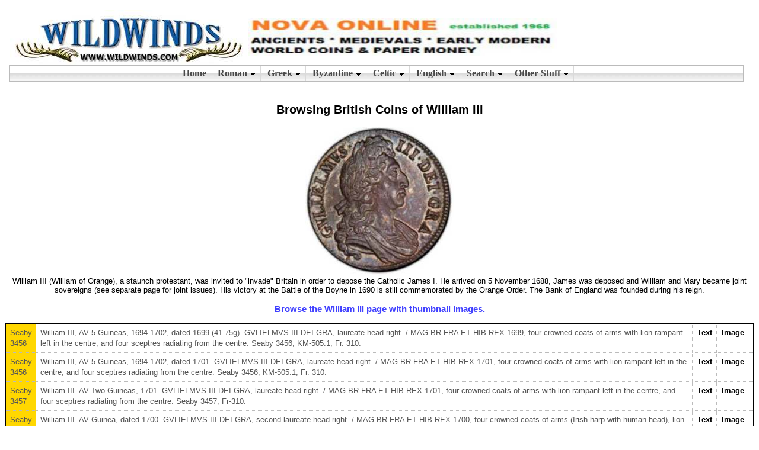

--- FILE ---
content_type: text/html
request_url: http://www.wildwinds.com/coins/brit/william_III/i.html
body_size: 11023
content:
<HTML>
<HEAD>
<TITLE>William III, British Coinage reference at WildWinds.com</TITLE>
<link href="../../../style.css" rel="stylesheet" type="text/css">
<meta http-equiv="Content-Type" content="text/html; charset=utf-8">
<meta name="viewport" content="width=device-width, initial-scale=1">
<base target="_parent" />
</HEAD>
<BODY>
<object data="https://www.wildwinds.com/coins/topscript.html" type="text/html" width="100%"></object><br />
<center>
<P><H2>Browsing British Coins of William III</H2></P>

<P><IMG SRC="toppic.jpg">
<br>William III (William of Orange), a staunch protestant, was invited to "invade" Britain in order to depose the Catholic James I. He arrived on 5 November 1688, James was deposed and William and Mary became joint sovereigns (see separate page for joint issues). His victory at the Battle of the Boyne in 1690 is still commemorated by the Orange Order. The Bank of England was founded during his reign.

<H3><A HREF="t.html">Browse the William III page with thumbnail images.</A></H3></P>

<TABLE BORDER=1 cellspacing=1 cellpadding=0>

<TR><TD bgcolor="#FFD700">Seaby 3456</td><td>William III, AV 5 Guineas, 1694-1702, dated 1699 (41.75g). GVLIELMVS III DEI GRA, laureate head right. / MAG BR FRA ET HIB REX 1699, four crowned coats of arms with lion rampant left in the centre, and four sceptres radiating from the centre. Seaby 3456; KM-505.1; Fr. 310.</td><td><A HREF="SE3456.txt">Text</A></Td><Td><A HREF="SE3456.jpg">Image</A></Td></TR>

<TR><TD bgcolor="#FFD700">Seaby 3456</td><td>William III, AV 5 Guineas, 1694-1702, dated 1701. GVLIELMVS III DEI GRA, laureate head right. / MAG BR FRA ET HIB REX 1701, four crowned coats of arms with lion rampant left in the centre, and four sceptres radiating from the centre. Seaby 3456; KM-505.1; Fr. 310.</td><td><A HREF="SE3456_2.txt">Text</A></Td><Td><A HREF="SE3456_2.jpg">Image</A></Td></TR>

<TR><TD bgcolor="#FFD700">Seaby 3457</td><td>William III. AV  Two Guineas, 1701. GVLIELMVS III DEI GRA, laureate head right. / MAG BR FRA ET HIB REX 1701, four crowned coats of arms with lion rampant left in the centre, and four sceptres radiating from the centre. Seaby 3457; Fr-310.</td><td><A HREF="SE3457.txt">Text</A></Td><Td><A HREF="SE3457.jpg">Image</A></Td></TR>

<TR><TD bgcolor="#FFD700">Seaby 3460</td><td>William III. AV Guinea, dated 1700. GVLIELMVS III DEI GRA, second laureate head right. / MAG BR FRA ET HIB REX 1700, four crowned coats of arms (Irish harp with human head), lion rampant left in the centre, and four sceptres radiating from the centre. Seaby 3460; Fr-309; KM-498.1.</td><td><A HREF="SE3460.txt">Text</A></Td><Td><A HREF="SE3460.jpg">Image</A></Td></TR>

<TR><TD bgcolor="#FFD700">Seaby 3463</td><td>William III, AV Guinea, 1701. GVLIELMVS III DEI GRA, laureate head right. / MAG BR FRA ET HIB REX 1701, four crowned coats of arms with lion rampant left in the centre, and four sceptres radiating from the centre. The coats of arms narrower than Seaby 3460. KM-498.1. Seaby 3463.</td><td><A HREF="SE3463.txt">Text</A></Td><Td><A HREF="SE3463.jpg">Image</A></Td></TR>

<TR><TD bgcolor="#C0C0C0">Seaby 3470</td><td>William III. 1694-1702. AR Crown 29.99 g. Dated 1695. GVLIELMVS III DEI GRA, laureate and draped first bust right. / MAG BR FRA ET HIB REX 1701, four crowned coats of arms with lion rampant left in the centre. "SEPTIMO" on edge. ESC 86; Seaby 3470; KM 488.</td><td><A HREF="SE3470.txt">Text</A></Td><Td><A HREF="SE3470.jpg">Image</A></Td></TR>

<TR><TD bgcolor="#C0C0C0">Seaby 3472</td><td>William III AR Crown, 3rd bust, AD 1696. GVLIELMVS III DEI GRA, laureate, draped bust right over a breastplate with horizontal neck line / MAG BR FRA ET HIB REX and date 1696, Edge: TRICESIMO, crowned cruciform shields of England, Ireland, Scotland and France with lion rampant in the centre. SE 3472.</td><td><A HREF="SE3472.txt">Text</A></Td><Td><A HREF="SE3472.jpg">Image</A></Td></TR>

<TR><TD bgcolor="#C0C0C0">Seaby 3473</td><td>William III. Silver Crown, 1697. GVLIELMVS III DEI GRA, laureate, third draped bust right over a breastplate with horizontal neck line. / MAG BR FRA ET HIB REX and date 1697, Edge: NONO, crowned cruciform shields of England, Ireland, Scotland and France with lion rampant in the centre. Seaby 3473.</td><td><A HREF="SE3473.txt">Text</A></Td><Td><A HREF="SE3473.jpg">Image</A></Td></TR>

<TR><TD bgcolor="#C0C0C0">Seaby 3474</td><td>William III. AR Crown, 1697. GVLIELMVS III DEI GRA, laureate, third draped bust right over a breastplate with horizontal neck line. / MAG BR FRA ET HIB REX and date 1697, Edge: DVODECIMO, crowned cruciform shields of England, Ireland, Scotland and France with lion rampant in the centre. Seaby 3474.</td><td><A HREF="SE3474.txt">Text</A></Td><Td><A HREF="SE3474.jpg">Image</A></Td></TR>

<TR><TD bgcolor="#C0C0C0">Seaby 3494</td><td>William III. AR Halfcrown, 1698. 15 g. GVLIELMVS III DEI GRA, laureate, draped first bust right. / MAG BR FRA ET HIB REX and date 1698, crowned cruciform shields of England, Ireland, Scotland and France with lion rampant in the centre. Edge: DECIMO. Seaby 3494; ESC 561.</td><td><A HREF="SE3494.txt">Text</A></Td><Td><A HREF="SE3494.jpg">Image</A></Td></TR>

<TR><TD bgcolor="#C0C0C0">Seaby 3498</td><td>William III. 1694-1702. AR Shilling, 5.85 g. Bristol mint. Dated 1698. GVLIELMVS III DEI GRA, laureate, draped first bust right. "B" (Bristol mint) below. / MAG BR FRA ET HIB REX and date 1698, crowned cruciform shields of England, Ireland, Scotland and France with lion rampant in the centre. Seaby 3498; ESC 1081.</td><td><A HREF="SE3498.txt">Text</A></Td><Td><A HREF="SE3498.jpg">Image</A></Td></TR>

<TR><TD bgcolor="#C0C0C0">Seaby 3507</td><td>William III. AR Shilling, 1697. GVLIELMVS III DEI GRA, laureate, draped third bust right. / MAG BR FRA ET HIB REX and date 1697, crowned cruciform shields of England, Ireland, Scotland and France with lion rampant in the centre. Seaby 3507; ESC-1102.</td><td><A HREF="SE3507.txt">Text</A></Td><Td><A HREF="SE3507.jpg">Image</A></Td></TR>

<TR><TD bgcolor="#C0C0C0">Seaby 3516</td><td>William III. AR Shilling, 1700. GVLIELMVS III DEI GRA, laureate, draped fifth bust right. / MAG BR FRA ET HIB REX and date 1700, crowned cruciform shields of England, Ireland, Scotland and France with lion rampant in the centre. Seaby 3516; ESC-1121A.</td><td><A HREF="SE3516.txt">Text</A></Td><Td><A HREF="SE3516.jpg">Image</A></Td></TR>

<TR><TD bgcolor="#C0C0C0">Seaby 3520</td><td>William III. AR sixpence. 1696. 22 mm, 3.08 g. GVLIELMVS III DEI GRA, laureate, draped first bust right. / MAG BR FRA ET HIB REX and date 1696, crowned cruciform shields of England, Ireland, Scotland and France with lion rampant in the centre. Early harp, large crowns. Seaby 3520; ESC-1202; KM-484.1.</td><td><A HREF="SE3520.txt">Text</A></Td><Td><A HREF="SE3520.jpg">Image</A></Td></TR>

<TR><TD bgcolor="#C0C0C0">Seaby 3526</td><td>William III. AR Sixpence, 1696 Y. York mint. GVLIELMVS III DEI GRA, laureate, draped first bust right. Y below (York). / MAG BR FRA ET HIB REX and date 1698, crowned cruciform shields of England, Ireland, Scotland and France with lion rampant in the centre. Seaby 3526; ESC-1539; KM-484.7.</td><td><A HREF="SE3526.txt">Text</A></Td><Td><A HREF="SE3526.jpg">Image</A></Td></TR>

<TR><TD bgcolor="#C0C0C0">Seaby 3528</td><td>William III. AR Sixpence. 1697. Bristol mint. GVLIELMVS III DEI GRA, laureate, draped third bust right. B below. / MAG BR FRA ET HIB REX and date 1698, crowned cruciform shields of England, Ireland, Scotland and France with lion rampant in the centre. Seaby 3528; ESC-1566.</td><td><A HREF="SE3528.txt">Text</A></Td><Td><A HREF="SE3528.jpg">Image</A></Td></TR>

<TR><TD bgcolor="#C0C0C0">Seaby 3538</td><td>William III. AR Sixpence, 1701. GVLIELMVS III DEI GRA, laureate, draped third bust right. / MAG BR FRA ET HIB REX and date 1701, crowned cruciform shields of England, Ireland, Scotland and France with lion rampant in the centre. Seaby 3538; ESC-1566; KM-496.1.</td><td><A HREF="SE3538.txt">Text</A></Td><Td><A HREF="SE3538.jpg">Image</A></Td></TR>

<TR><TD bgcolor="#C0C0C0">Seaby 3542</td><td>William III. AR Sixpence, 1697. GVLIELMVS III DEI GRA, (G of GRA overstruck on D) laureate, draped third bust right. / MAG BR FRA ET HIB REX and date 1697, crowned cruciform shields of England, Ireland, Scotland and France with lion rampant in the centre. Small crowns. Seaby 3542.</td><td><A HREF="SE3542.txt">Text</A></Td><Td><A HREF="SE3542.jpg">Image</A></Td></TR>

<TR><TD bgcolor="#C0C0C0">Seaby 3546</td><td>William III. AR Sixpence, 1698. GVLIELMVS III DEI GRA, laureate, draped third bust right. / MAG BR FRA ET HIB REX and date 1698, crowned cruciform shields of England, Ireland, Scotland and France with lion rampant in the centre and plumes in the four angles. Seaby 3546; ESC-1575.</td><td><A HREF="SE3546.txt">Text</A></Td><Td><A HREF="SE3546.jpg">Image</A></Td></TR>

<TR><TD bgcolor="#C0C0C0">Seaby 3547</td><td>William III. AR Sixpence, 1699. GVLIELMVS III DEI GRA, laureate, draped third bust right. / MAG BR FRA ET HIB REX and date 1699, crowned cruciform shields of England, Ireland, Scotland and France with lion rampant in the centre and roses in the four angles. Seaby 3547; ESC-1578; KM-496.10.</td><td><A HREF="SE3547.txt">Text</A></Td><Td><A HREF="SE3547.jpg">Image</A></Td></TR>

<TR><TD bgcolor="#B87333">Seaby 3557</td><td>William III AE Farthing, 1697. GVLIELMVS TERTIVS, laureate, cuirassed bust right. / BRITANNIA, Britannia sitting left, holding branch and sceptre, date 1697 below. Seaby 3557; BMC-Peck 659.</td><td><A HREF="SE3557.txt">Text</A></Td><Td><A HREF="SE3557.jpg">Image</A></Td></TR>

<TR><TD bgcolor="#B87333">Seaby 3558<br>AE</td><td>William III AE Farthing, 1699. Second issue with the date following the reverse legend. GVLIELMVS TERTIVS, laureate, cuirassed bust right. / BRITANNIA 1699, Britannia sitting left, holding branch and sceptre. Seaby 3558; Peck 681.</td><Td><A HREF="SE3558_AE.txt">Text</A></Td><Td><A HREF="SE3558_AE.jpg">Image></A></td></TR>

<TR><TD bgcolor="#C0C0C0">Seaby 3558<br>AR</td><td>William III Proof AR Farthing, 1698. Second issue with the date following the reverse legend. GVLIELMVS TERTIVS, laureate, cuirassed bust right. / BRITANNIA 1698, Britannia sitting left, holding branch and sceptre. Seaby type 3558 but silver; Peck 680.</td><td><A HREF="SE3558.txt">Text</A></Td><Td><A HREF="SE3558.jpg">Image</A></Td></TR>

<TR><TD rowspan="2">See also: </td><td colspan=2><a href="http://www.timelineauctions.com"> See coins of William III available from TimeLine Originals - www.timelineauctions.com</a></td></tr>

</TABLE>
<br>
<!-- Start Quantcast tag -->
<script type="text/javascript" src="http://quantserve.com/quant.js"></script>
<script type="text/javascript">
_qacct="p-adsub9fEed-6g";quantserve();</script>
<noscript>
<img src="http://quantserve.com/pixel/p-adsub9fEed-6g.gif" style="display: none" height="1" width="1"/></noscript>
<!-- End Quantcast tag -->
</HTML>


--- FILE ---
content_type: text/css
request_url: http://www.wildwinds.com/style.css
body_size: 1639
content:
body {
	font-family: Verdana, Arial, Helvetica, sans-serif;
	font-size: 13px;
}
img {
   padding:1px;
   border:0px solid #021a40;
}
a:link {
	color: #4040FF;
	text-decoration: none;
	}
a:visited {
	color: #999999;
	}
a:hover {
	color: #000000;
	text-decoration: underline;
	}
a:active { 
	color: #4040FF;
	}

{
	border: 0;
	margin: 0;
	padding: 0;
}

table {
	border-collapse: collapse;
	border: 2px solid #000;
	color: #555;
	font-family: arial, helvetica, sans-serif;
	font-size: 13px;
	font-style: normal;
	line-height: 140%;
	font-weight: normal;
	font-variant: normal;
	background-color: #FFFFFF;
}

td, th {border: 1px dotted #bbb;
padding: .5em;}

caption {padding: 0 0 .5em 0;
text-align: left;
font-size: 1.4em;
font-weight: bold;
text-transform: uppercase;
color: #333;
background: transparent;}

/* =links
----------------------------------------------- */

table a {padding: 1px;
text-decoration: none;
font-weight: bold;
background: transparent;}

table a:link {border-bottom: 1px dashed #ddd;
color: #000;}

table a:visited {border-bottom: 1px dashed #ccc;
text-decoration: none;
color: #808080;}

table a:hover {border-bottom: 1px dashed #bbb;
color: #666;}

/* =head =foot
----------------------------------------------- */

thead th, tfoot th {border: 2px solid #000;
text-align: left;
font-size: 1.2em;
font-weight: bold;
color: #333;
background: transparent;}

tfoot td {border: 2px solid #000;}

/* =body
----------------------------------------------- */

tbody th, tbody td {vertical-align: top;
text-align: left;}

tbody th {white-space: nowrap;}

.odd {background: #fcfcfc;}

tbody tr:hover {background: #fafafa;}


--- FILE ---
content_type: text/javascript
request_url: https://www.wildwinds.com/banners.min.js
body_size: 6884
content:
/**
    This program is free software: you can redistribute it and/or modify
    it under the terms of the GNU General Public License as published by
    the Free Software Foundation, either version 2 of the License, or
    (at your option) any later version.

    This program is distributed in the hope that it will be useful,
    but WITHOUT ANY WARRANTY; without even the implied warranty of
    MERCHANTABILITY or FITNESS FOR A PARTICULAR PURPOSE.  See the
    GNU General Public License for more details.

    You should have received a copy of the GNU General Public License
    along with this program.  If not, see <http://www.gnu.org/licenses/>.

	--------------------------------------------------------------------
	
	Simple banner rotator. Version: 1.4.0
	Download and support: http://www.spyka.net 
	(c) Copyright 2008, 2009 spyka Web Group
	

	For full documentation:  http://www.spyka.net/docs/simple-banner-rotator
	For support:			 http://www.spyka.net/forums


**/

//								EDIT FROM HERE
///////////////////////////////////////////////////////////////////////////////////

/**
		Script settings
**/

var settings = {
	
	'force_size':			1,         		// 	if set to 1 all banners will be resized to the width and height in the next to settings
	'img_width':			520,			//	width to resize all banners to, only takes effect if above is 1
	'img_height':			64, 			// 	height to resize all banners to, only takes effect if above is 1
	
	'refresh_time':			5000,			//	the seconds between refreshs of the banners - use 0 to disable
	'refresh_max':			100,				//	maximum number of refreshs on each page load
	
	'duplicate_banners':	1,				//	keep as 0 to make sure the same banner won't show on the same page. will only take effect
//  if show_banners(); is used more than once. You must make sure you have enough banners to fill
//  all the slots else the browser may freeze or give a stack overflow error
	
	'location_prefix': 		'adLocation-',	//	The prefix of the IDs of the <div> which wraps the banners - this div is generated dynamically.
											//  a number will be added on the end of this string. adLocation- was used by default before version 1.4.x
											
	'location_class':		'swb',			//  A class to add to all of the <div>s which wrap the banners, ideal to use for styling banners - use .swb img in your CSS	
	
	'window': 				'_blank',		//	Window to open links in, _self = current, _blank = new. Use _top if in a frame!		
	
	'default_ad_loc':		'default'		//	The default adLocation. This is assigned to any banners not given an adLocation in the below banner list
											//  There is no real reason to need to change this
}


/**
		Banners
**/
// banner list syntax: new banner(website_name, website_url, banner_url, show_until_date, adlocation),  DATE FORMAT: dd/mm/yyyy
// if you're not using adlocations just leave it empty like '' as in the last example here
// to make sure a banner is always rotating, just set the date far into the future, i.e. year 3000

var banners = [

	new banner('EidMar',				'https://www.eidmarauctions.com/?utm_source=wildwinds',	'http://www.wildwinds.com/ads/banners/eidmar550x57.jpg',
'30/04/2026',	'top'),

	new banner('Romae Aeternae',				'https://www.ebay.com/str/romaeaeternaenumismatics?utm_source=wildwinds',					'https://www.wildwinds.com/ads/banners/romae_aeternae_numismatics_2025.jpg',
'31/08/2026',	'top'),

	new banner('acsearch',				'https://www.acsearch.info/?utm_source=wildwinds',	'https://www.wildwinds.com/ads/banners/acsearch_wildwinds-banner.jpg',
'30/09/2026',	'top'),

	new banner('Nova',				'http://www.novacoins.net/?utm_source=wildwinds',	'https://www.wildwinds.com/ads/banners/nova_coins.jpg',
'30/04/2026',	'top'),

	new banner('Praefectus',				'https://praefectuscoins.com/?utm_source=wildwinds',	'https://www.wildwinds.com/ads/banners/praefectus_2020.jpg',
'30/06/2026',	'top'),

	new banner('Romae Aeternae',				'https://www.ebay.com/str/romaeaeternaenumismatics?utm_source=wildwinds',					'https://www.wildwinds.com/ads/banners/romae_aeternae_numismatics_2025.jpg',
'31/08/2026',	'top'),

	new banner('Wildwinds Mousepad',			'https://www.wildwinds.com/coins/mousepads.html',		
'https://www.wildwinds.com/ads/banners/mousepads.jpg', 	'30/04/2050',	'top'),

	new banner('Helvetica',	            'http://www.catbikes.ch/coinstuff/coinstuff.htm/?utm_source=wildwinds', 	'https://www.wildwinds.com/ads/banners/helvetica.jpg',				'10/04/2050',	'top'),

	new banner('Wildwinds',				'http://www.wildwinds.com/coins/contribute.html',	'https://www.wildwinds.com/ads/banners/wildwindscontrib.jpg','30/04/2050',	'top'),

	new banner('Wildwinds USB Stick',			'http://www.wildwinds.com/coins/dvd.html',	'https://www.wildwinds.com/ads/banners/wildwindsdvd.jpg', 			'30/04/2050',	'top'),

	new banner('TimeLine Auctions',		'http://www.timelineauctions.com/register/?utm_source=wildwinds',	'https://www.wildwinds.com/ads/banners/tla3.gif',						'30/04/2050',	'top'),
]

// There is no need to edit below here
///////////////////////////////////////////////////////////////////////////////////
var used=0;var location_counter=0;var refresh_counter=1;var map=new Array();function banner(a,b,c,d,e){this.name=a;this.url=b;this.image=c;this.date=d;this.active=1;this.oid=0;if(e!=''){this.loc=e}else{this.loc=settings.default_ad_loc}}function show_banners(a){location_counter=location_counter+1;if(a!=''&&a!=undefined){map[location_counter]=a}else{map[location_counter]=settings.default_ad_loc}var b='<div id="'+settings.location_prefix+location_counter+'" class="'+settings.location_class+'"></div>';document.write(b);display_banners(location_counter)}function display_banners(a){var b=new Array();if(a==''||!a||a<0){return}var c=banners.length;if((c==used)&&settings.duplicate_banners==0){return}for(i=0;i<(banners.length);i++){banners[i].oid=i;if((banners[i].loc==map[a])&&(banners[i].active==1)){b.push(banners[i])}}var d=Math.floor(Math.random()*b.length);var e=b[d];var f=(settings.force_size==1)?' width="'+settings.img_width+'" height="'+settings.img_height+'"':'';var g='<a href="'+e.url+'" title="'+e.name+'" target="'+settings.window+'"><img border="0" src="'+e.image+'"'+f+' alt="'+e.name+'" /></a>';var h=new Date();var j=e.date;j=j.split('/',3);var k=new Date();k.setFullYear(parseInt(j[2]),parseInt(j[1])-1,parseInt(j[0]));if((h<k)&&e.active==1){var l=document.getElementById(settings.location_prefix+a);if(l==null){alert('spyka Webmaster banner rotator\nError: adLocation doesn\'t exist!')}else{l.innerHTML=g;if(settings.duplicate_banners==0){banners[e.oid].active=0;used++}return}}else{display_banners(a)}return}function refresh_banners(){if((refresh_counter==settings.refresh_max)||settings.refresh_time<1){clearInterval(banner_refresh)}used=0;for(j=0;j<(banners.length);j++){banners[j].active=1}for(j=1;j<(location_counter+1);j++){display_banners(j)}refresh_counter++}var banner_refresh=window.setInterval(refresh_banners,settings.refresh_time);